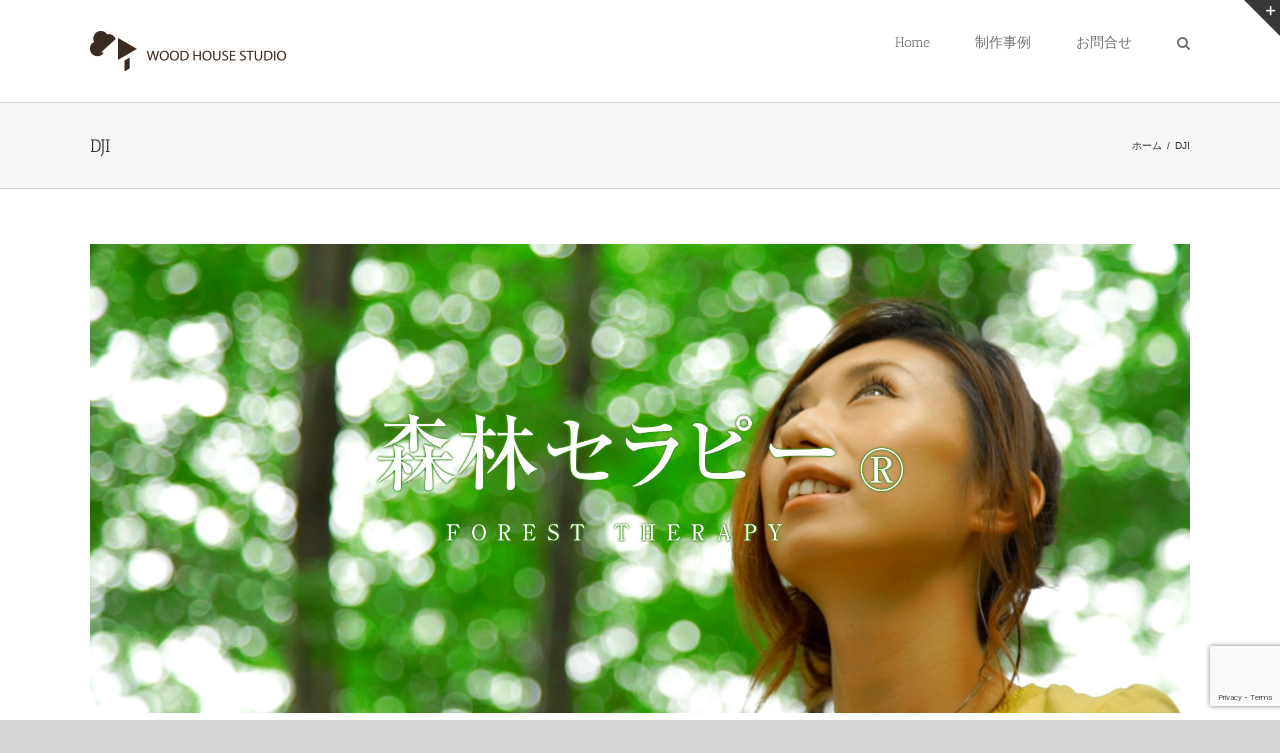

--- FILE ---
content_type: text/html; charset=utf-8
request_url: https://www.google.com/recaptcha/api2/anchor?ar=1&k=6LcKMsAdAAAAAODRLex1PCd4T8mTRD6Pyt6bnCAn&co=aHR0cHM6Ly93b29kaG91c2VzdHVkaW8ubmV0OjQ0Mw..&hl=en&v=N67nZn4AqZkNcbeMu4prBgzg&size=invisible&anchor-ms=20000&execute-ms=30000&cb=84cueg4fbdz2
body_size: 48609
content:
<!DOCTYPE HTML><html dir="ltr" lang="en"><head><meta http-equiv="Content-Type" content="text/html; charset=UTF-8">
<meta http-equiv="X-UA-Compatible" content="IE=edge">
<title>reCAPTCHA</title>
<style type="text/css">
/* cyrillic-ext */
@font-face {
  font-family: 'Roboto';
  font-style: normal;
  font-weight: 400;
  font-stretch: 100%;
  src: url(//fonts.gstatic.com/s/roboto/v48/KFO7CnqEu92Fr1ME7kSn66aGLdTylUAMa3GUBHMdazTgWw.woff2) format('woff2');
  unicode-range: U+0460-052F, U+1C80-1C8A, U+20B4, U+2DE0-2DFF, U+A640-A69F, U+FE2E-FE2F;
}
/* cyrillic */
@font-face {
  font-family: 'Roboto';
  font-style: normal;
  font-weight: 400;
  font-stretch: 100%;
  src: url(//fonts.gstatic.com/s/roboto/v48/KFO7CnqEu92Fr1ME7kSn66aGLdTylUAMa3iUBHMdazTgWw.woff2) format('woff2');
  unicode-range: U+0301, U+0400-045F, U+0490-0491, U+04B0-04B1, U+2116;
}
/* greek-ext */
@font-face {
  font-family: 'Roboto';
  font-style: normal;
  font-weight: 400;
  font-stretch: 100%;
  src: url(//fonts.gstatic.com/s/roboto/v48/KFO7CnqEu92Fr1ME7kSn66aGLdTylUAMa3CUBHMdazTgWw.woff2) format('woff2');
  unicode-range: U+1F00-1FFF;
}
/* greek */
@font-face {
  font-family: 'Roboto';
  font-style: normal;
  font-weight: 400;
  font-stretch: 100%;
  src: url(//fonts.gstatic.com/s/roboto/v48/KFO7CnqEu92Fr1ME7kSn66aGLdTylUAMa3-UBHMdazTgWw.woff2) format('woff2');
  unicode-range: U+0370-0377, U+037A-037F, U+0384-038A, U+038C, U+038E-03A1, U+03A3-03FF;
}
/* math */
@font-face {
  font-family: 'Roboto';
  font-style: normal;
  font-weight: 400;
  font-stretch: 100%;
  src: url(//fonts.gstatic.com/s/roboto/v48/KFO7CnqEu92Fr1ME7kSn66aGLdTylUAMawCUBHMdazTgWw.woff2) format('woff2');
  unicode-range: U+0302-0303, U+0305, U+0307-0308, U+0310, U+0312, U+0315, U+031A, U+0326-0327, U+032C, U+032F-0330, U+0332-0333, U+0338, U+033A, U+0346, U+034D, U+0391-03A1, U+03A3-03A9, U+03B1-03C9, U+03D1, U+03D5-03D6, U+03F0-03F1, U+03F4-03F5, U+2016-2017, U+2034-2038, U+203C, U+2040, U+2043, U+2047, U+2050, U+2057, U+205F, U+2070-2071, U+2074-208E, U+2090-209C, U+20D0-20DC, U+20E1, U+20E5-20EF, U+2100-2112, U+2114-2115, U+2117-2121, U+2123-214F, U+2190, U+2192, U+2194-21AE, U+21B0-21E5, U+21F1-21F2, U+21F4-2211, U+2213-2214, U+2216-22FF, U+2308-230B, U+2310, U+2319, U+231C-2321, U+2336-237A, U+237C, U+2395, U+239B-23B7, U+23D0, U+23DC-23E1, U+2474-2475, U+25AF, U+25B3, U+25B7, U+25BD, U+25C1, U+25CA, U+25CC, U+25FB, U+266D-266F, U+27C0-27FF, U+2900-2AFF, U+2B0E-2B11, U+2B30-2B4C, U+2BFE, U+3030, U+FF5B, U+FF5D, U+1D400-1D7FF, U+1EE00-1EEFF;
}
/* symbols */
@font-face {
  font-family: 'Roboto';
  font-style: normal;
  font-weight: 400;
  font-stretch: 100%;
  src: url(//fonts.gstatic.com/s/roboto/v48/KFO7CnqEu92Fr1ME7kSn66aGLdTylUAMaxKUBHMdazTgWw.woff2) format('woff2');
  unicode-range: U+0001-000C, U+000E-001F, U+007F-009F, U+20DD-20E0, U+20E2-20E4, U+2150-218F, U+2190, U+2192, U+2194-2199, U+21AF, U+21E6-21F0, U+21F3, U+2218-2219, U+2299, U+22C4-22C6, U+2300-243F, U+2440-244A, U+2460-24FF, U+25A0-27BF, U+2800-28FF, U+2921-2922, U+2981, U+29BF, U+29EB, U+2B00-2BFF, U+4DC0-4DFF, U+FFF9-FFFB, U+10140-1018E, U+10190-1019C, U+101A0, U+101D0-101FD, U+102E0-102FB, U+10E60-10E7E, U+1D2C0-1D2D3, U+1D2E0-1D37F, U+1F000-1F0FF, U+1F100-1F1AD, U+1F1E6-1F1FF, U+1F30D-1F30F, U+1F315, U+1F31C, U+1F31E, U+1F320-1F32C, U+1F336, U+1F378, U+1F37D, U+1F382, U+1F393-1F39F, U+1F3A7-1F3A8, U+1F3AC-1F3AF, U+1F3C2, U+1F3C4-1F3C6, U+1F3CA-1F3CE, U+1F3D4-1F3E0, U+1F3ED, U+1F3F1-1F3F3, U+1F3F5-1F3F7, U+1F408, U+1F415, U+1F41F, U+1F426, U+1F43F, U+1F441-1F442, U+1F444, U+1F446-1F449, U+1F44C-1F44E, U+1F453, U+1F46A, U+1F47D, U+1F4A3, U+1F4B0, U+1F4B3, U+1F4B9, U+1F4BB, U+1F4BF, U+1F4C8-1F4CB, U+1F4D6, U+1F4DA, U+1F4DF, U+1F4E3-1F4E6, U+1F4EA-1F4ED, U+1F4F7, U+1F4F9-1F4FB, U+1F4FD-1F4FE, U+1F503, U+1F507-1F50B, U+1F50D, U+1F512-1F513, U+1F53E-1F54A, U+1F54F-1F5FA, U+1F610, U+1F650-1F67F, U+1F687, U+1F68D, U+1F691, U+1F694, U+1F698, U+1F6AD, U+1F6B2, U+1F6B9-1F6BA, U+1F6BC, U+1F6C6-1F6CF, U+1F6D3-1F6D7, U+1F6E0-1F6EA, U+1F6F0-1F6F3, U+1F6F7-1F6FC, U+1F700-1F7FF, U+1F800-1F80B, U+1F810-1F847, U+1F850-1F859, U+1F860-1F887, U+1F890-1F8AD, U+1F8B0-1F8BB, U+1F8C0-1F8C1, U+1F900-1F90B, U+1F93B, U+1F946, U+1F984, U+1F996, U+1F9E9, U+1FA00-1FA6F, U+1FA70-1FA7C, U+1FA80-1FA89, U+1FA8F-1FAC6, U+1FACE-1FADC, U+1FADF-1FAE9, U+1FAF0-1FAF8, U+1FB00-1FBFF;
}
/* vietnamese */
@font-face {
  font-family: 'Roboto';
  font-style: normal;
  font-weight: 400;
  font-stretch: 100%;
  src: url(//fonts.gstatic.com/s/roboto/v48/KFO7CnqEu92Fr1ME7kSn66aGLdTylUAMa3OUBHMdazTgWw.woff2) format('woff2');
  unicode-range: U+0102-0103, U+0110-0111, U+0128-0129, U+0168-0169, U+01A0-01A1, U+01AF-01B0, U+0300-0301, U+0303-0304, U+0308-0309, U+0323, U+0329, U+1EA0-1EF9, U+20AB;
}
/* latin-ext */
@font-face {
  font-family: 'Roboto';
  font-style: normal;
  font-weight: 400;
  font-stretch: 100%;
  src: url(//fonts.gstatic.com/s/roboto/v48/KFO7CnqEu92Fr1ME7kSn66aGLdTylUAMa3KUBHMdazTgWw.woff2) format('woff2');
  unicode-range: U+0100-02BA, U+02BD-02C5, U+02C7-02CC, U+02CE-02D7, U+02DD-02FF, U+0304, U+0308, U+0329, U+1D00-1DBF, U+1E00-1E9F, U+1EF2-1EFF, U+2020, U+20A0-20AB, U+20AD-20C0, U+2113, U+2C60-2C7F, U+A720-A7FF;
}
/* latin */
@font-face {
  font-family: 'Roboto';
  font-style: normal;
  font-weight: 400;
  font-stretch: 100%;
  src: url(//fonts.gstatic.com/s/roboto/v48/KFO7CnqEu92Fr1ME7kSn66aGLdTylUAMa3yUBHMdazQ.woff2) format('woff2');
  unicode-range: U+0000-00FF, U+0131, U+0152-0153, U+02BB-02BC, U+02C6, U+02DA, U+02DC, U+0304, U+0308, U+0329, U+2000-206F, U+20AC, U+2122, U+2191, U+2193, U+2212, U+2215, U+FEFF, U+FFFD;
}
/* cyrillic-ext */
@font-face {
  font-family: 'Roboto';
  font-style: normal;
  font-weight: 500;
  font-stretch: 100%;
  src: url(//fonts.gstatic.com/s/roboto/v48/KFO7CnqEu92Fr1ME7kSn66aGLdTylUAMa3GUBHMdazTgWw.woff2) format('woff2');
  unicode-range: U+0460-052F, U+1C80-1C8A, U+20B4, U+2DE0-2DFF, U+A640-A69F, U+FE2E-FE2F;
}
/* cyrillic */
@font-face {
  font-family: 'Roboto';
  font-style: normal;
  font-weight: 500;
  font-stretch: 100%;
  src: url(//fonts.gstatic.com/s/roboto/v48/KFO7CnqEu92Fr1ME7kSn66aGLdTylUAMa3iUBHMdazTgWw.woff2) format('woff2');
  unicode-range: U+0301, U+0400-045F, U+0490-0491, U+04B0-04B1, U+2116;
}
/* greek-ext */
@font-face {
  font-family: 'Roboto';
  font-style: normal;
  font-weight: 500;
  font-stretch: 100%;
  src: url(//fonts.gstatic.com/s/roboto/v48/KFO7CnqEu92Fr1ME7kSn66aGLdTylUAMa3CUBHMdazTgWw.woff2) format('woff2');
  unicode-range: U+1F00-1FFF;
}
/* greek */
@font-face {
  font-family: 'Roboto';
  font-style: normal;
  font-weight: 500;
  font-stretch: 100%;
  src: url(//fonts.gstatic.com/s/roboto/v48/KFO7CnqEu92Fr1ME7kSn66aGLdTylUAMa3-UBHMdazTgWw.woff2) format('woff2');
  unicode-range: U+0370-0377, U+037A-037F, U+0384-038A, U+038C, U+038E-03A1, U+03A3-03FF;
}
/* math */
@font-face {
  font-family: 'Roboto';
  font-style: normal;
  font-weight: 500;
  font-stretch: 100%;
  src: url(//fonts.gstatic.com/s/roboto/v48/KFO7CnqEu92Fr1ME7kSn66aGLdTylUAMawCUBHMdazTgWw.woff2) format('woff2');
  unicode-range: U+0302-0303, U+0305, U+0307-0308, U+0310, U+0312, U+0315, U+031A, U+0326-0327, U+032C, U+032F-0330, U+0332-0333, U+0338, U+033A, U+0346, U+034D, U+0391-03A1, U+03A3-03A9, U+03B1-03C9, U+03D1, U+03D5-03D6, U+03F0-03F1, U+03F4-03F5, U+2016-2017, U+2034-2038, U+203C, U+2040, U+2043, U+2047, U+2050, U+2057, U+205F, U+2070-2071, U+2074-208E, U+2090-209C, U+20D0-20DC, U+20E1, U+20E5-20EF, U+2100-2112, U+2114-2115, U+2117-2121, U+2123-214F, U+2190, U+2192, U+2194-21AE, U+21B0-21E5, U+21F1-21F2, U+21F4-2211, U+2213-2214, U+2216-22FF, U+2308-230B, U+2310, U+2319, U+231C-2321, U+2336-237A, U+237C, U+2395, U+239B-23B7, U+23D0, U+23DC-23E1, U+2474-2475, U+25AF, U+25B3, U+25B7, U+25BD, U+25C1, U+25CA, U+25CC, U+25FB, U+266D-266F, U+27C0-27FF, U+2900-2AFF, U+2B0E-2B11, U+2B30-2B4C, U+2BFE, U+3030, U+FF5B, U+FF5D, U+1D400-1D7FF, U+1EE00-1EEFF;
}
/* symbols */
@font-face {
  font-family: 'Roboto';
  font-style: normal;
  font-weight: 500;
  font-stretch: 100%;
  src: url(//fonts.gstatic.com/s/roboto/v48/KFO7CnqEu92Fr1ME7kSn66aGLdTylUAMaxKUBHMdazTgWw.woff2) format('woff2');
  unicode-range: U+0001-000C, U+000E-001F, U+007F-009F, U+20DD-20E0, U+20E2-20E4, U+2150-218F, U+2190, U+2192, U+2194-2199, U+21AF, U+21E6-21F0, U+21F3, U+2218-2219, U+2299, U+22C4-22C6, U+2300-243F, U+2440-244A, U+2460-24FF, U+25A0-27BF, U+2800-28FF, U+2921-2922, U+2981, U+29BF, U+29EB, U+2B00-2BFF, U+4DC0-4DFF, U+FFF9-FFFB, U+10140-1018E, U+10190-1019C, U+101A0, U+101D0-101FD, U+102E0-102FB, U+10E60-10E7E, U+1D2C0-1D2D3, U+1D2E0-1D37F, U+1F000-1F0FF, U+1F100-1F1AD, U+1F1E6-1F1FF, U+1F30D-1F30F, U+1F315, U+1F31C, U+1F31E, U+1F320-1F32C, U+1F336, U+1F378, U+1F37D, U+1F382, U+1F393-1F39F, U+1F3A7-1F3A8, U+1F3AC-1F3AF, U+1F3C2, U+1F3C4-1F3C6, U+1F3CA-1F3CE, U+1F3D4-1F3E0, U+1F3ED, U+1F3F1-1F3F3, U+1F3F5-1F3F7, U+1F408, U+1F415, U+1F41F, U+1F426, U+1F43F, U+1F441-1F442, U+1F444, U+1F446-1F449, U+1F44C-1F44E, U+1F453, U+1F46A, U+1F47D, U+1F4A3, U+1F4B0, U+1F4B3, U+1F4B9, U+1F4BB, U+1F4BF, U+1F4C8-1F4CB, U+1F4D6, U+1F4DA, U+1F4DF, U+1F4E3-1F4E6, U+1F4EA-1F4ED, U+1F4F7, U+1F4F9-1F4FB, U+1F4FD-1F4FE, U+1F503, U+1F507-1F50B, U+1F50D, U+1F512-1F513, U+1F53E-1F54A, U+1F54F-1F5FA, U+1F610, U+1F650-1F67F, U+1F687, U+1F68D, U+1F691, U+1F694, U+1F698, U+1F6AD, U+1F6B2, U+1F6B9-1F6BA, U+1F6BC, U+1F6C6-1F6CF, U+1F6D3-1F6D7, U+1F6E0-1F6EA, U+1F6F0-1F6F3, U+1F6F7-1F6FC, U+1F700-1F7FF, U+1F800-1F80B, U+1F810-1F847, U+1F850-1F859, U+1F860-1F887, U+1F890-1F8AD, U+1F8B0-1F8BB, U+1F8C0-1F8C1, U+1F900-1F90B, U+1F93B, U+1F946, U+1F984, U+1F996, U+1F9E9, U+1FA00-1FA6F, U+1FA70-1FA7C, U+1FA80-1FA89, U+1FA8F-1FAC6, U+1FACE-1FADC, U+1FADF-1FAE9, U+1FAF0-1FAF8, U+1FB00-1FBFF;
}
/* vietnamese */
@font-face {
  font-family: 'Roboto';
  font-style: normal;
  font-weight: 500;
  font-stretch: 100%;
  src: url(//fonts.gstatic.com/s/roboto/v48/KFO7CnqEu92Fr1ME7kSn66aGLdTylUAMa3OUBHMdazTgWw.woff2) format('woff2');
  unicode-range: U+0102-0103, U+0110-0111, U+0128-0129, U+0168-0169, U+01A0-01A1, U+01AF-01B0, U+0300-0301, U+0303-0304, U+0308-0309, U+0323, U+0329, U+1EA0-1EF9, U+20AB;
}
/* latin-ext */
@font-face {
  font-family: 'Roboto';
  font-style: normal;
  font-weight: 500;
  font-stretch: 100%;
  src: url(//fonts.gstatic.com/s/roboto/v48/KFO7CnqEu92Fr1ME7kSn66aGLdTylUAMa3KUBHMdazTgWw.woff2) format('woff2');
  unicode-range: U+0100-02BA, U+02BD-02C5, U+02C7-02CC, U+02CE-02D7, U+02DD-02FF, U+0304, U+0308, U+0329, U+1D00-1DBF, U+1E00-1E9F, U+1EF2-1EFF, U+2020, U+20A0-20AB, U+20AD-20C0, U+2113, U+2C60-2C7F, U+A720-A7FF;
}
/* latin */
@font-face {
  font-family: 'Roboto';
  font-style: normal;
  font-weight: 500;
  font-stretch: 100%;
  src: url(//fonts.gstatic.com/s/roboto/v48/KFO7CnqEu92Fr1ME7kSn66aGLdTylUAMa3yUBHMdazQ.woff2) format('woff2');
  unicode-range: U+0000-00FF, U+0131, U+0152-0153, U+02BB-02BC, U+02C6, U+02DA, U+02DC, U+0304, U+0308, U+0329, U+2000-206F, U+20AC, U+2122, U+2191, U+2193, U+2212, U+2215, U+FEFF, U+FFFD;
}
/* cyrillic-ext */
@font-face {
  font-family: 'Roboto';
  font-style: normal;
  font-weight: 900;
  font-stretch: 100%;
  src: url(//fonts.gstatic.com/s/roboto/v48/KFO7CnqEu92Fr1ME7kSn66aGLdTylUAMa3GUBHMdazTgWw.woff2) format('woff2');
  unicode-range: U+0460-052F, U+1C80-1C8A, U+20B4, U+2DE0-2DFF, U+A640-A69F, U+FE2E-FE2F;
}
/* cyrillic */
@font-face {
  font-family: 'Roboto';
  font-style: normal;
  font-weight: 900;
  font-stretch: 100%;
  src: url(//fonts.gstatic.com/s/roboto/v48/KFO7CnqEu92Fr1ME7kSn66aGLdTylUAMa3iUBHMdazTgWw.woff2) format('woff2');
  unicode-range: U+0301, U+0400-045F, U+0490-0491, U+04B0-04B1, U+2116;
}
/* greek-ext */
@font-face {
  font-family: 'Roboto';
  font-style: normal;
  font-weight: 900;
  font-stretch: 100%;
  src: url(//fonts.gstatic.com/s/roboto/v48/KFO7CnqEu92Fr1ME7kSn66aGLdTylUAMa3CUBHMdazTgWw.woff2) format('woff2');
  unicode-range: U+1F00-1FFF;
}
/* greek */
@font-face {
  font-family: 'Roboto';
  font-style: normal;
  font-weight: 900;
  font-stretch: 100%;
  src: url(//fonts.gstatic.com/s/roboto/v48/KFO7CnqEu92Fr1ME7kSn66aGLdTylUAMa3-UBHMdazTgWw.woff2) format('woff2');
  unicode-range: U+0370-0377, U+037A-037F, U+0384-038A, U+038C, U+038E-03A1, U+03A3-03FF;
}
/* math */
@font-face {
  font-family: 'Roboto';
  font-style: normal;
  font-weight: 900;
  font-stretch: 100%;
  src: url(//fonts.gstatic.com/s/roboto/v48/KFO7CnqEu92Fr1ME7kSn66aGLdTylUAMawCUBHMdazTgWw.woff2) format('woff2');
  unicode-range: U+0302-0303, U+0305, U+0307-0308, U+0310, U+0312, U+0315, U+031A, U+0326-0327, U+032C, U+032F-0330, U+0332-0333, U+0338, U+033A, U+0346, U+034D, U+0391-03A1, U+03A3-03A9, U+03B1-03C9, U+03D1, U+03D5-03D6, U+03F0-03F1, U+03F4-03F5, U+2016-2017, U+2034-2038, U+203C, U+2040, U+2043, U+2047, U+2050, U+2057, U+205F, U+2070-2071, U+2074-208E, U+2090-209C, U+20D0-20DC, U+20E1, U+20E5-20EF, U+2100-2112, U+2114-2115, U+2117-2121, U+2123-214F, U+2190, U+2192, U+2194-21AE, U+21B0-21E5, U+21F1-21F2, U+21F4-2211, U+2213-2214, U+2216-22FF, U+2308-230B, U+2310, U+2319, U+231C-2321, U+2336-237A, U+237C, U+2395, U+239B-23B7, U+23D0, U+23DC-23E1, U+2474-2475, U+25AF, U+25B3, U+25B7, U+25BD, U+25C1, U+25CA, U+25CC, U+25FB, U+266D-266F, U+27C0-27FF, U+2900-2AFF, U+2B0E-2B11, U+2B30-2B4C, U+2BFE, U+3030, U+FF5B, U+FF5D, U+1D400-1D7FF, U+1EE00-1EEFF;
}
/* symbols */
@font-face {
  font-family: 'Roboto';
  font-style: normal;
  font-weight: 900;
  font-stretch: 100%;
  src: url(//fonts.gstatic.com/s/roboto/v48/KFO7CnqEu92Fr1ME7kSn66aGLdTylUAMaxKUBHMdazTgWw.woff2) format('woff2');
  unicode-range: U+0001-000C, U+000E-001F, U+007F-009F, U+20DD-20E0, U+20E2-20E4, U+2150-218F, U+2190, U+2192, U+2194-2199, U+21AF, U+21E6-21F0, U+21F3, U+2218-2219, U+2299, U+22C4-22C6, U+2300-243F, U+2440-244A, U+2460-24FF, U+25A0-27BF, U+2800-28FF, U+2921-2922, U+2981, U+29BF, U+29EB, U+2B00-2BFF, U+4DC0-4DFF, U+FFF9-FFFB, U+10140-1018E, U+10190-1019C, U+101A0, U+101D0-101FD, U+102E0-102FB, U+10E60-10E7E, U+1D2C0-1D2D3, U+1D2E0-1D37F, U+1F000-1F0FF, U+1F100-1F1AD, U+1F1E6-1F1FF, U+1F30D-1F30F, U+1F315, U+1F31C, U+1F31E, U+1F320-1F32C, U+1F336, U+1F378, U+1F37D, U+1F382, U+1F393-1F39F, U+1F3A7-1F3A8, U+1F3AC-1F3AF, U+1F3C2, U+1F3C4-1F3C6, U+1F3CA-1F3CE, U+1F3D4-1F3E0, U+1F3ED, U+1F3F1-1F3F3, U+1F3F5-1F3F7, U+1F408, U+1F415, U+1F41F, U+1F426, U+1F43F, U+1F441-1F442, U+1F444, U+1F446-1F449, U+1F44C-1F44E, U+1F453, U+1F46A, U+1F47D, U+1F4A3, U+1F4B0, U+1F4B3, U+1F4B9, U+1F4BB, U+1F4BF, U+1F4C8-1F4CB, U+1F4D6, U+1F4DA, U+1F4DF, U+1F4E3-1F4E6, U+1F4EA-1F4ED, U+1F4F7, U+1F4F9-1F4FB, U+1F4FD-1F4FE, U+1F503, U+1F507-1F50B, U+1F50D, U+1F512-1F513, U+1F53E-1F54A, U+1F54F-1F5FA, U+1F610, U+1F650-1F67F, U+1F687, U+1F68D, U+1F691, U+1F694, U+1F698, U+1F6AD, U+1F6B2, U+1F6B9-1F6BA, U+1F6BC, U+1F6C6-1F6CF, U+1F6D3-1F6D7, U+1F6E0-1F6EA, U+1F6F0-1F6F3, U+1F6F7-1F6FC, U+1F700-1F7FF, U+1F800-1F80B, U+1F810-1F847, U+1F850-1F859, U+1F860-1F887, U+1F890-1F8AD, U+1F8B0-1F8BB, U+1F8C0-1F8C1, U+1F900-1F90B, U+1F93B, U+1F946, U+1F984, U+1F996, U+1F9E9, U+1FA00-1FA6F, U+1FA70-1FA7C, U+1FA80-1FA89, U+1FA8F-1FAC6, U+1FACE-1FADC, U+1FADF-1FAE9, U+1FAF0-1FAF8, U+1FB00-1FBFF;
}
/* vietnamese */
@font-face {
  font-family: 'Roboto';
  font-style: normal;
  font-weight: 900;
  font-stretch: 100%;
  src: url(//fonts.gstatic.com/s/roboto/v48/KFO7CnqEu92Fr1ME7kSn66aGLdTylUAMa3OUBHMdazTgWw.woff2) format('woff2');
  unicode-range: U+0102-0103, U+0110-0111, U+0128-0129, U+0168-0169, U+01A0-01A1, U+01AF-01B0, U+0300-0301, U+0303-0304, U+0308-0309, U+0323, U+0329, U+1EA0-1EF9, U+20AB;
}
/* latin-ext */
@font-face {
  font-family: 'Roboto';
  font-style: normal;
  font-weight: 900;
  font-stretch: 100%;
  src: url(//fonts.gstatic.com/s/roboto/v48/KFO7CnqEu92Fr1ME7kSn66aGLdTylUAMa3KUBHMdazTgWw.woff2) format('woff2');
  unicode-range: U+0100-02BA, U+02BD-02C5, U+02C7-02CC, U+02CE-02D7, U+02DD-02FF, U+0304, U+0308, U+0329, U+1D00-1DBF, U+1E00-1E9F, U+1EF2-1EFF, U+2020, U+20A0-20AB, U+20AD-20C0, U+2113, U+2C60-2C7F, U+A720-A7FF;
}
/* latin */
@font-face {
  font-family: 'Roboto';
  font-style: normal;
  font-weight: 900;
  font-stretch: 100%;
  src: url(//fonts.gstatic.com/s/roboto/v48/KFO7CnqEu92Fr1ME7kSn66aGLdTylUAMa3yUBHMdazQ.woff2) format('woff2');
  unicode-range: U+0000-00FF, U+0131, U+0152-0153, U+02BB-02BC, U+02C6, U+02DA, U+02DC, U+0304, U+0308, U+0329, U+2000-206F, U+20AC, U+2122, U+2191, U+2193, U+2212, U+2215, U+FEFF, U+FFFD;
}

</style>
<link rel="stylesheet" type="text/css" href="https://www.gstatic.com/recaptcha/releases/N67nZn4AqZkNcbeMu4prBgzg/styles__ltr.css">
<script nonce="rBSBDOe3f8nztQRJRHMBHA" type="text/javascript">window['__recaptcha_api'] = 'https://www.google.com/recaptcha/api2/';</script>
<script type="text/javascript" src="https://www.gstatic.com/recaptcha/releases/N67nZn4AqZkNcbeMu4prBgzg/recaptcha__en.js" nonce="rBSBDOe3f8nztQRJRHMBHA">
      
    </script></head>
<body><div id="rc-anchor-alert" class="rc-anchor-alert"></div>
<input type="hidden" id="recaptcha-token" value="[base64]">
<script type="text/javascript" nonce="rBSBDOe3f8nztQRJRHMBHA">
      recaptcha.anchor.Main.init("[\x22ainput\x22,[\x22bgdata\x22,\x22\x22,\[base64]/[base64]/MjU1Ong/[base64]/[base64]/[base64]/[base64]/[base64]/[base64]/[base64]/[base64]/[base64]/[base64]/[base64]/[base64]/[base64]/[base64]/[base64]\\u003d\x22,\[base64]\\u003d\\u003d\x22,\x22woDCgcKCQmtpw6LCik5+wrsDO8OFTRk1eBYqZ8KEw5vDlcOGwoTCisOqw7BLwoRSeRvDpMKTT1vCjz5+woV7fcK5wpzCj8KLw7zDtMOsw4ALwr8fw7nDo8KLN8KswqjDj0xqcUTCnsOOw7Riw4k2wrIkwq/CuAcoXhR9OlxDT8OWEcOIb8KnwpvCv8KvU8OCw5hPwrFnw708NhvCujUkTwvCgjjCrcKDw5rCmG1HYsOTw7nCm8Kqb8O3w6XCrnV4w7DCiW4Zw4xaP8K5BXTCrWVGT8OCPsKZJsKKw60/wqMLbsOsw5rCosOORmPDrMKNw5bCqMK4w6dXwqEnSV0ywp/DuGg9DMKlVcKuXMOtw6kudybCmXRqAWl4wqbClcK+w4hRUMKfFj1YLDk6f8OVYhgsNsOTfMOoGlk2X8K7w5PCiMOqwojCqMKxdRjDn8K1woTClzwdw6pXwo7DsAXDhELDocO2w4XCn3IfU2RrwotaKjjDvnnCrVN+KWJRDsK6QcKlwpfCslgCLx/CpcK6w5jDihbDusKHw4zCsiBaw4Z+QMOWBDBQcsOIV8Osw7/CrQDCuEwpDmvCh8KeJ09HWVFyw5HDiMO3EMOQw4Aiw6sVFkpTYMKITMKUw7LDsMKPGcKVwr8xwpTDpybDlMOew4jDvGUVw6cVw5/DgMKsJV8nB8OMGcKab8ORwq1ow68hCh3DgHkaesK1wo8IwrTDtyXCgRzDqRTCmsO/wpfCnsO1TQ85TMONw7DDoMORw4HCu8OkCmLCjlnDvcObZsKNw7l/wqHCk8OlwrpAw6B2eS0Hw5fCqMOOA8O7w5NYwoLDpEPClxvCh8O2w7HDrcOVe8KCwrI+wrbCq8OwwoZEwoHDqCLDsgjDolM8wrTCjk7CoiZibsKXXsO1w5V5w43DlsOKdMKiBm9zasOvw5rDjMO/w57Dl8Klw47Ci8OkAcKYRRzCtFDDhcOKwqLCp8O1w6/CoMKXA8O1w7k3Xl5/NVDDksOpKcOAwpBYw6YKw4DDjMKOw6cowqTDmcKVZ8Ouw4Bhw5EHC8OwYyTCu3/CqFVXw6TCrcKDDCvCqEEJPmbCm8KKYsO1wr1Ew6PDrsOJOiR3CcOZNnhWVsOsWkbDoixlw4HCs2dfwo7CihvCghQFwrQKwqvDpcO2wqjChBMuV8O0QcKbTwlFUgHDug7ChMKewpvDpD1Nw5LDk8K8JMKRKcOGVsKdwqnCj0LDrMOaw49jw7t3wpnCvB/[base64]/Dj8O4RFdEbcK8w5VbwpzDo8OkDcKiw4DClsOMw6ZXWlJGwrnCmwTCrMKiwqLCmcK1OMOowqPCmiB0wo/Co2cjwoTDl2sZwpk1wrXCiVQewokVw7vClcONYTfDgnvCgGvCuxsyw6HDvHHDjCLDtknDpMK7w6DCmFgob8OewovDqiFwwoTDvgTCnCHDvcKedcKGfELCtMOhw4DDgkPDjToDwpBdwojDssK4PsKgTcOhdsO3woBow4ddwqsBwoQbw67Dtn3DtsKJwqTDlMKTw5/Cj8Oew4N/KgfDjVVXw5QkGcOWwqhTCMOwbgtSwoBPwqpCwpHDtU3DqjPDqHXDllI+fC59L8KEZTTDh8Omw7pjdMOjNMO6w6zCpEzCo8O0fMOdw7gVwr4SExMww5RUwoU+IsO4Z8OeYHxTwrbDlMOuwqLCv8OlIcKvw7PDu8OlRsOtNG/DhDHDlxnCj0HDnMOHwoLDq8O7w4fCoxJQMnEPb8Kiw4DCgSNvwqFWTTLDvB7Dl8OYwpPCgB3DjWPDqMK+w4nDqsK3w6fDlQkPecOdZcKFNx3DkCvDjFvCl8KcRy7Cgy5hwpp/w6bDs8KZOltCwpwSw6vChW7DpWbDvBzDhMOlX0TCi18rHX8XwrdGw7rCm8K0ZU9Bwp0wZXp5fwwIQgvDnsKMw6zCq3rDgRZCIx4awo7CqTvCrDLCuMKfWgTCrcO4PgPCuMKeayojNWtUBFk/H3bDmm5OwrUaw7I7DMO7AsKEwrDDkUt8HcOSGUDCk8KUw5XCu8O+wo3DgMOUw5TDtQbDlsKsNcKTwohrw4TCmDDDq1/DoFsPw5pFf8KlE3TDmcKew6dOAMK+GEbCjjkZw7vDi8KeaMKwwp5AGMO/wrZ3I8Ocw7MaMsKFJ8OFa3tIwrbCuTHDn8KUIMKrw6rCm8O7wplLw7rCtWvDncOYw4vCmUPDu8KCwrc4wpnDrk1fw4QiXWLDn8Klw77Cqi0CJsK5SMKMcT1UAB/DicKTw7nDm8KCw6hUwonDk8OLTidpwpvCt2fDnMKPwrQ6GcKWwojDrcKDBgnDqsKIaXDChjcJwqTDvwUmw4xOwpgKw6Emw6LDrcOgNcKVw4F4QB4YXsOYw79gwqQ4QBFCNh3Din/CiGFYw5LDqQRFLXsHw6pJw77Do8OEAMK0w6vCl8KeKcOZG8OGwr8Mw5TCgmVnwqx0wpxSPcOnw6TCtcOjTnvCrcOiwpZ3BMOVwoDCkcKnMcOVwoJ1SxnDqX8Kw7zCoxzDpcOQFsOKFx5Rw5zCqAgVwpZJUcKAPmnDqcKPw4APwqbChcKhecOfw5wLMsKyB8O/w5UAw6hkw4vCl8OhwrkRw6LCgcKXwo/DqMKkI8ODw4EhZUtEYMK3aFLChFrClRnDpcKdX38BwqtZw7Ulw47CpwFpw5DCl8KXwoIYHsOOwpHDpDQ6wrJAZHvDingLw5RgBj1/[base64]/Ctkwqw7/[base64]/Dk3XDrcOlYMOTLsOZfsOlPyXDhX8pP8KRRsO7wrHDq1R/FMOpwp4zCTHCjsOVwpLCgsOVFk10wpvCqlbDiBo9w491w5pHwq3CvDYVw5hEwo5Aw7/CmsKawp8eHRAoY2oSQSfCv27Cq8KHwp5hwoUWO8Ogwpw8diZywoJZw47DkMO1wqpWJyHDusKSVMKYXcKcw6DCrsOPN33DhCItN8K7YcOYwo/[base64]/w6PDoVfCk2LCv8Oaw4t9LAsFwq57P8KNIsKlw6HChh3CmA/Cj2zDtcOYwo3DjsKNScOjF8Ksw4Vuwoo7TXhLOMOyEcOBwp4NUnhZGloLT8KyFld4XAzDhsKuwoggwpcfMhbDp8OcIMOYDcKUw6vDpcKXCQtkw7fCkyt5wpdnL8KkVsKIwqPDv3/DtcOKbsK7wolifhvDm8Oow4Bmw6kwwr/ChMOZb8K6bidzdMKkw4/ClMKgwrEQWsO9w6DCmcKLZlkDRcK/w6QXwpwpcMOpw7IIw5IofcOiw4YfwqN9FcKBwoMxw4HDigLDmHTCm8O4w4A3wrnCgCbDrVheYMKuw71AwrzCtMKTw4TCpz7DlMKTw74mYS3CmsKaw6HCmXTCisOfwq3DvkLDk8KzRsKhJFYURG3DtyjDrMKoKsKdZ8KFJBY2STp/[base64]/Cv8O2w7cxDHM3JsOcw6fCn39Dw6bCncKDZlHCncO5PcOMwoc5wpLCpkIoTxMKFEDCi2BUCMO1wqsHw7JRwqhHwo/ClMOnw7xuEnEOBMK8w6IVccKiUcObCT7DlhsAw4nCpWTCmcK+ekjDr8OhwpvCq1s5wo7CrMK1asOUwqXDlk8uKibCosKpw77Cp8K4HgNNQTZtcMK1wpDCh8Kkw5vCp2/DlBPDqMKiw5/[base64]/Ck3gFdXhmFMOHAsKkw4wZw7fChTbCpW4Qw7nCnTYqw6jCoTFHOMOtwpUBw73CnMOMwp/CjsKMGMKpw7rCjmApw6d6w6h5OMK5PMKzwp4XasKQwqYXwq1CQMOyw6h7KSHCiMKNwqE8w78UesKUGcOMwozCisOQahNdVnzCvyTDunXDi8KheMK+wpbCocOpR1E/WTnCqSgwLSl4NsK+w5ULwrUjQ1QfPMKTwoI4XsOmwqB3Q8OHwoQnw6/DkBfCvQFgJMKjwo/CtsKxw4/DvMOAw5bDr8Kew73CksKZw4hqw6ltD8O9b8KVw4tMw4rCmStsARU5KsOkDxJsXcK1bjvDgSM+C3cyw57CmcOGw7vDrcO4TsObIcKJf3ofw4A8wprDmlpjasOZS2HDgVzCusKAAXPCu8KyJsO9fCF/IcOMFcOSPUjDrgxmwpkgwqw+ScOMw5LChMOZwqzCrcOQw4wrwp5Iw7TCgWjCvMOFwrjCsEDCpsO8wotVcMKrPGzCh8ONDcOsZsKawrbDoCnCiMKnN8KMFVpzw4zDrcKzw7gnKMKmw7fCuyjDlsKoIcKtw5hzw6/CjMOswqHCkRUtwpcVw7jDlMK5MsKkw6fDvMK5YMOpaz9Bw4AawplRwozCiyHDsMOgcTgdw6nDgsKBCSMVw6zCpsOOw7YfwrDDqcOzw6nDm1BEe0nClRQ+wqzDhMOmBg3CtcOVQMOtIsO2wpzDrzpFwpLClWAGHV/[base64]/DtMOcTCxuNE5Gw71uIsKWw7NaR2jCqcKwwp/DjVwHIsKiYsKnw4o/w6pLH8KWG2rDmjJVXcOuw5F4wrFHWzlIwpsWPk/Cr2/DqcKiwocQGcOjaR/Do8O3w43CuSbClsOww4fClMOUdMOkZ2vCl8KvwrzCpBIba0fDunTDjCXDscOlKnlQAsOKNMOoayx9JyJ3w4VEfgTCuGlyDERAI8KMAyTClcOGwozDgDApN8OTSyLDvRvDhsKSAmlHw4IxNH/DqUs4w7fDtDjDjMKOVwfCtcObwoAeO8O2CcOWZ3XCkhMQworDiDvDvcK4w7/DoMO2JktDw4Fdw7wbE8KYK8OWwpPCpnllw4DDsBdhw4bDnEjChGo5wpwpZcOJD8Kaw74mIjXDuSo/[base64]/Dm8K4Sm9/WnzCssOewofCjlXCuQdMezTDv8OaRMOsw4BJbMKnw7/[base64]/[base64]/Dtl3Ci8KvGMOTAMK7w4FjMmwtw7R/P8OEdRMKeBzCpsOuw4gHFlxXwotdwpjDvDzDjsOUwoTDvwgcDhZlemIKwo5BwrNDw4khJsOfcsOkWcKdcgkOHCHCkUJHcsOUS08ewqXCqlZgwqDDvBPClXXDmcKRworDosOKOsOPQsKwLG3DrlnCk8OYw4XDlcKSOj/[base64]/w7xFDTLCim/CicK5csOow5vDiHtdw5LDriwowonDpE3DtwguQMK8w5IDw6hMw5rCusO3w6TCtVtURA3DqcOLT0F0WsKLwrc1DXTDjsOAwqbDshxKw6orZEcEwpdaw5vCqcKAwp0rwqbCr8OjwrpEwrQcw4EccAXCujxbEicfw5I/Ul1KIsKMw6TDsjByNygxwofCm8KJOR5xGEQ5w6nDhMKpw7PCgcOiwoIww7TDtMOBwrB2dsKBw57Do8K+wrvCjVF7w5nCmcKOM8OjFsKyw6HDlsOGXsOCdCwnRkrDoQNxwrYnwofCnwnDjDHDs8O6w7DDpyHDjcOOREHDmgZEwqIHG8OCKHTDlV/CplN6A8OAKGLCrVVIw6jCkh0Qw5PDvATDkXAxwqB1a0c/wpdEw7tjHQTDhkdLQ8KCw48FwrnDiMKuIsOYPsKJw4TDlsKbRVRHwrvDhcK6w4MwwpbCk0TCqcOOw7t8wphtw5fDp8O1w7I/[base64]/DoVJUG29Sw7MHQcKdW3nDunnDkmdaTGXDu8KYw7dAbVPCmU/[base64]/CgcKtV3rCrx5JCcKmFXnCksKow4IvKcKRw4BFUsOYRcKpw5zDkMOlwp7CkcO/w5xQV8K3wrMaDRMgwobCiMO2OjRheBctwq0xwqBiU8KjVsKBwoBRDcKfwrczw4Z3wqbChmwgw5ljw59RFW0Sw6jCjFNPVsORw6dSwoA/w6RSdcOzw4/[base64]/DpcK6w7XDplYLDMO8wqZUwpYzwo9HwpgDwpRww54vAWY+R8KSSMKNw7d6asK8w7jDpcKRw6vDpsKfPsK0KDDDvsKDQQNPNsOkWhnDqsK7TMOLGBhcUcONC1UPwrjCoR8LUMKbw5IHw5DCvMK/[base64]/Ml3DgcKfFkVEY8ObXMKJw7DCvEzCpcOlw4Eiw7LCpDrCmMK2Sk7CisODS8KKLXzDhGbDgBFhwqFzw6VawonCnV/DksKiBGHCtcOrQVbDqirDtWF/[base64]/wqt0QTspw6PClyIiwq4QJ3LDgsOuw6PCvHFJwqdNwrTCrDvDnRB6w5rDp3XDmsKEw5ZATMO0wonCmmfCgk/[base64]/w6XCjCbDuExgw7B/L8KXRMKrwp/Ch2xMw7pePTDCgsK1w5LDvh7DksO1wowKw7UCPQzCuWkGLlbCqiPDp8KYXsO3cMKVwozCn8KhwpJ2bcKfwoROWBfDrcKCK1DCqh1Edh3Dk8Ofw43DisO+wrh9w4PCv8KEw717w6JSw686w6fCujsVwr8zwp8/w5ETfsOvccKPdMOgw4k8HcK9wrh6TMKqw6gUwooUwqMaw6XCucOvNcO6w5/[base64]/DqsO7I8KPwpnDvijClMKlwq/DlXJRKcKcAMKFw6XDkWzCqMOhd8K4w7rCrcK8PnlSwpHCllfDrg3DrEA7W8OdV21qJ8KawonCv8OiRUXCuh7DtnrCq8Kiw5dZwogaV8Ofw67DrsO7w6sgwqZDWsOTJWhsw7QeZGzCnsOeCcOHwoTDjGBSQR7Dik/[base64]/TkXCgMOYw67DhcOgfsO7w5HCusKPw7YnwrsAwrVDwp3CtcKHw40+w5LDuMOYw5bClAkZPcOQf8KkHWzDn3Y/[base64]/Co8ODXFYJCMKiwrkIwr0Rw6DDu8KjCRbDlDlWVsOZQhDCsMKZPDrDscOJLMKRw6BUwpDDugDDh3fCtyzClVvCkUbDlMKKHCcQw6VIw6YlJsK4a8ORICdnZxTChT3CkjLDpGzCv3PDgMKyw4INwoPCjMOuTlLDg2zCnsKVGDPCmWrDsMKvw6s/SMKHOG00w5zCqEXDsxPDvcKCcsOTwozDuRA2QVnCmAHDqSbCgDY+JDPCnsOYwrcRw4zDgsKufhPCuTBfMzbCmcK5wrTDk2bCrMO2JA/Dh8OsA2VOw5ZVw7HDv8KRMRzCosOvECgKRsKAASPDjj7DmcOJFn/CnDQtKcK7wr7CmsKcVsOJw57CjCpmwpFLw6ZCPSvDkcOnB8OvwpNiJUJeAGhXJsKkWxUYUgnDhxVvAjp9woLCnD/CrMKhwo/[base64]/Dn8Osw4XDtD14SsKLwo9fOy0RY3TDrV5kb8KTw5p0wqdeb2LChE/Cv0wfw4ppw5HDmsKQwrHDh8OAfX5/wotEfsK4VX4pJz/[base64]/ChAs8wpTCtDNZwrrCnwXDjcO0EcO2ezNINcOkBjknwqnChMO4w5sAScKQUEPCgh3Dr2rDgsK/HVUOScORwpDDkAPCrsKiwqTDu28QckfCi8Kkw6vDjsKsw4fCrgFZwqHDr8OdwpURw5MFw4gsG3F6wpnDhsK0Kl3CsMOaWW7Di3rDvMKwMWBpw5oCwoRMwpR/wpHDpFgSw5xacsOpw6I6w6DDjiFJHsOmwqzDisK/AsKralcpW3ZEVDLCusK8c8OZRsKpw7s/S8KzHMKqPMKNH8KrwqrCpSXDrTBeYFfCgsK2UBjDhMOGw4XCoMKBUm7DqsO3cDJya1LDqnJew7XDrsKmZMOyYsOww5vCuCjCrGZ1w43Dg8KIfy3CuV15Q1zDghkGLCRXHlPCmmgOwqcewp4PfjZdwrFKOMK8Z8KiBsO4wojCm8KEwo/CpGLCmhMrw5dtw7c7CBjCgRbCg2ovHMOKw44wRFPCksOSI8KUBcKLT8KaEMO3woPDo2TCt0/DmktoBcKERMOGc8OUwpZ1OTtqw7V5QQBCT8OTTxwqJMKjUEA/[base64]/[base64]/[base64]/[base64]/wrHCqDzDjcOpw4/DssO1wppswpZ9EMKvw4/DlMK3H8OfL8O4wpvCvsOjHH3CpjPCsmXCp8OXw705XxlzI8Kyw78QasKAw6/Dq8OKMm/DsMONVcKSwqzCpsKHFsKFPDYGAjvCiMOrWcKYZkx3w4zChiQALcO1GFR5wpvDnsOJfX/CnsKTw7FrN8OPWsOpwoxUw5VgYcOyw7EcKRtrQA1+TH3CkMKIKsK8KkDDjsKnccKyYDhewq/CtsKCGsOvYlHCqMOhw6BkUsKcw4Jkwp0oczUwaMK/IhvCkyDCgMKGC8OtK3TCp8OcwrY+wqU3wprCqsOGwqHDrC00w6Mkw7R+XMKGW8OeUzRXPsKiwrjDniA1MiHDvsOMSGshJsOGRi9pwotZW3zDrMKRM8KRRiHDpizCslQuBcO7wp5CeSUHHXLDvsOpO1PCusOYw7x9H8Khw4jDk8KKVcOWQ8Krwo7CnMK9wq/DhFJCwqPCjcOPYsKFXsKyb8KPfz3CvVjCscO8G8OEQTBYwrE8wqvCj37Co08VBcOrD07CkkJfwqM8EmXDiibCtF3DkWLDtsOxw4nDhMOwwoXDuiHDk3XDp8ONwrUHO8K3w51qw5/Ctk14wr9aHgXDuVTDgMOUwoYqETrCmCvDmcOGckrDpk4VI1sAwpYKFsKEw43CmsO3fsKmOTheOwc5w4Zvw7jCusOGF1hkRMK5w6UVw49zQW87X3PDssKgFA0fKVzDgMO0w7HDhlTCpsOPfR9fIhDDsMO/[base64]/CmsOAw4VRTcORUMOJXMKXw7R4w5nCkMO8w6fCs8K+w6QJZkXDv13CisO9cnjCuMK9w7jDjSXDgnbCtsKMwrhTKsOZU8Omw7jCoSrDnh19wo3DvcKoQcOVw7jDtcOEwr5aPMOvwoXCpcOtdMKYwrZAN8KXYBnCkMK/w43CgmQvw5HDqsOQQ0nDnSPCo8Kkw4ZpwpsDMMKKw5ZnesOoJCjCiMK5OTDCsHHDpiJJa8OkWUnDjg7CujXCkF/Dh1jCiSAvfcKVa8Kkw5PCnsO2w5nDgwLDn1DColbCk8K9w6wrCTnDqhHCgxPCisKsFsO1w6p+wpwQfMKAfk0hw4RWfHF4wo/[base64]/VcKHw7nDjiBtTyjDqQjCh8KhL8KFPcO6Nh1lw403w5bDrUIswqbDoSdlTMO8S0rCp8OrbcO+ZmVGPMOAw4VUw51tw6LDlzbDjAN6w7gmfnzCrsOIw4/DocKKwrUxdggrw4tMwpTDjMO/[base64]/Clw1Aw6F/BnVEw4zDj8KNw73CmlMTw5XDv8OoEinCl8OSwqXDvMO7woPCrmjDhMK7f8OBNsKfwr7ChsK/w6zCl8KCw5vCrMOJwoVZSg4fwqnDtBvCrzhnScKUYMKRwqDCi8KCw6MqwoDCkcKhw50FQgdmIw1qwp1jw4PDgsODRMKGPTbCjMOPwr/DlsOcPsOZZMOaXsKCQcKsQSHDkVvClivDuw7DgcO/Bk/DuGrDiMO+w5c0wpTCii90wqrCs8OCScK5PQNFWg4aw5Z2EMOfwqfCkCZWa8OYw4MPw6gHTkHCm20cbWZkDhbCi3ZLehLDsALDuFBgw6/DnTR/w7vCl8Kyfn9HwpPCvMKqw7ltwrlkw6ZYVsOlwqzChgfDqHzCrF1tw6rDk2DDqsOnwrovwrp1asKzwrXCnsOvw4J1w4stw4DDhVHCvjdJeG3CksOOw6/CqMKaNsKaw5DDv3jDgcOdYMKEOHYgw5bCiMOdP1IeM8KfXCwbwpglwowrwrE7ccO4OX7CrsKbw7w4VMKPTSxYw4kfwoPCvTNgfsK6L3vCs8KfHgvCncOoMB1QwqFmw4kyWMK1w5jCiMOnc8OZXiUjw57DnMOjwq0NKcKvwr0iw5/DqA15Q8KBawfDpsOUWVrDpGjCrUbCgcK3w6fCp8KpUBvCjsO0BhI9wow+Jylow6VYdTjCsjzDhGU3D8ObBMKDw7bDnRjDksO4w4nClwXDlXPCr0PCkcKswotLw5gfXkwJf8OIwpLCrSbDvMO3wr/Ck2VWJWB1cxbDvlN+w6jDuAZwwr1ROULCgcK4w7nDucOZTHnChTDCncKTTsO1PWIJwpXDq8OSwoTCgloYOMOZAsO2wprCnEnChDXDrGHCgyfDjyN+LMK4PURdASMYwq9vVsO5w6ghTcKBbR45aGrDjwfCkMKMMAnCqxEpPcKvLVbDq8OcGFXDq8OSEMKbJBkCw5/DocO4S2vCg8OzbW3CikQnwr9Kwr9Lwrgdwp8LwrMJeGzDkVjDisOpPwk4PwDCusKYwqsQF1PClcOLSh7DsxHDkMKJfcK5PsO3DcO9w60XwpXDsWnDkTfDkBh8wqnCt8K0DglWw6NYXMOhcsOdw4QsF8OAA2FyGU1ywqsgMy/CjCTCmsOWWhDDo8O/wrzCm8KPMQYgwp7CvsOsw4LCj2nCriAOQCowO8KQBMKkH8OHZsOvwpE5wpLDjMOrDsO8JxrClwlew6wZQsOpw5/DksK1w5I3wrNFRFXCvH/CggfDlWfChTERwo4RGD4MLWdMw4kMUsKywp/CsR7Cp8OfJl/DqwbCigzCm1B2bGw7Q2kKw657FsKHd8O+w6B2dHXCtsOcw7XDlBPCk8OTSQ52CSzCv8K8wrYXwr4ewpHDtGtja8KjD8K2dWzCilgbwqTDtMO6wr0FwrdGesOiwpRpw60/w48basKiw6nDqMKMLsOMJkfCojdiworCoB/[base64]/[base64]/OljCulrDi8O2w6s6wr9UaAEqw6cywr/[base64]/wrVLwplCNk/DssOCYsKkPAkFw7LDpEwZw59ESjvCiFZ1wrl0wqVkwoQDQArDnyPDr8KtwqXCosO5w63Ds0DCq8Ocw49mw4FfwpQJVcKAOsKSf8K5KxPCisOqwo3Dv1rCi8O4wqEyw6nDtWjDncK6w7/CrsOewoXDh8OGRMKgd8OEcVl3woQQwoRnEELCr1XCmE3CisOLw70kSMOeWT0UwqI8J8O2HUouwpvCg8OEw4HCrsKSw7svXcO/wqHDoy3DosO2esOIHzfCncOWURzCh8K0w6BWwr3DhMOKw5ghLiXCtsKKaWITw6TCilFaw7rDlENCKlt5w5J1wp8XYcOmBSrCnHPDsMKkwpzCtAdjw4LDq8K1wp7ClMKEeMOTcUzCs8OJw4bClcKYwoUXwoPCrngEZVwuw5rDo8KeeB48PcKPw4FoSG/Cr8OrEmDCqmdHwqcSwoZmw4VHGQoww4LDq8K9T2PDvzAowqvCtCwuVsKywqXDm8Oyw5ptwpgpSsOpdSjDuWfCkX49NcOcwqYDw63DsxBOw5A1U8Kbw7TCgcK0KC/Cv1VAwo3DqUE1wrw0c3/DmnvDgcKIw4rDgHjCkDfClhZ2TcOhwqTCqsKswqrDnA82wr3DvsO0dw/CrcOUw5DDt8OidhwpwozCtApTDG1Pw4zDpMOhwonCtmBlLXHDqxzDiMKdGMOdHHBmw7LDrMK5K8KxwpR+wqp4w7LCkxDDrmEBYAPDn8KbSMKtw58pwovDuH/DnAUhw4bCoHDClsO/Cns2MiJKckbDp3NSwqPDiWfDmcO6w63DpjXDqsOkasKkwqvCq8OsIMO8BT/DtyoXKsONeRjDjMOrQ8KYM8Klw4DCmsKywokOwpvCulTCli98RnVEaEvDgUHDkMKKWMOJw7nCtcK9wrvCjMO7wpVqdWU7ORYBWnckXcKKw5LCtxfDswgnwptJwpXDvMOuw6NFwqDDqsKCKgglw7hSacK1YX/[base64]/Dr1XDkwIZwqUfTVl+w7Zuw5vDuXbDlC0WMlExw5XDh8KPw6MHwr8iF8KOwro7wp7CucK0w7TDlDDDusOcw4/CvF9RFmDCqsO0w4FvSsKvw7wew6XCkgB+w4kOb1MlbcKYwq55wpfCn8K4w7pgb8KjDMO5UcKRFlxAw4QJw67CnsOnw4TCq1zCjht+ak4Uw4rCjz0fw68RL8KBwrc0bsKPMhV0WlwDfsKVwojCrCslCMKWwrR9aMOML8ODwpbDgVkMw5/ClsKzwo9yw7U1B8OSwqzDhwvCg8KywpzDrcOUZMKwewXDoQXCrhPDisKPwp/CgsOzw6FFwqMWw5DCqFbCtsOewq/ChBTDjMK8I1wawrUVw5hFRsK3w7w3RsKIw5LDpQHDvl/DjxgJw4pgwpDDrhjDt8KNdMOIwoPDhMKTwrs/GUfDvzR5wqNowrtCwp92w453KcOtPwHCqsKWw6XCgsK9VEhlwqYCVhUFwpbDqFbDgX4lYcKIEnvDkijCkcKQwpvCqhMNw5/DvMOVw586PMK0wo/Dj0/DsXbChkNjwq7DgDDDuHkJXsK5EMOvw4jDvR3DsGXCnsKdwq54woNRPcOdw7smwqV+OcKMwo5TU8OSTAM+FcOHWsK4TA5HwocEwrbCucKxwqFBwrXCuBfDrxhARU3ClDPDtMKlw7dawq/Dgj7CpBUfwoLCt8Ktw6LCrwA5w5TDol7CscKRR8KQw5vDqMK3wofDgGYawoNxwpPChcOoRMKLw63CnHoVVhVVUsOqw74XanQdwpZtQcKtw4PChsKqFzvDm8OicsK0XcOHEk8zw5PCscKOcyrDlsKzIh/Cl8KsRcONwrkxZTnCtMKGwojDi8OVS8Kxw6Uew4taBS8+P19tw4TCiMOST3p+BsOqw7zCs8OAwoZ/[base64]/ClATCnXnDqk7CnsOcwptOw5FrwqTDisODacOWPhjDpsKowrQnw71Lw6d5w45jw7MSwrRqw50DL1Z/w4EKBGc+ayrCs0YDw5nCk8Kbw43CmMK4bMO5NsO8w49nwp9/[base64]/[base64]/[base64]/[base64]/CkhdxL2x1eAjChMKdQcODfMKdw5TDrcOwwrpJeMO8asOGw4TDm8O4w5TCnCobPMKICzA3D8KxwrE2ZMKZD8Ofw5/CvcOjSj51FkXDocOqJMKXGFETbHbDnMOAP0p/BU8qwq59w4teJcOTwr1Gw73DpyRnd3vCicKrw4YDwrwHIDo7w4HDqsKIN8K9UB7ClcO3w4/[base64]/w4hfwpIOw4bDpXTCmcKiw6Z5L3t3w7oyQl7Dt0/Cl2VBM15sw7hrQDJIw5YRGMOWSMKLwqfCpWHDkMK0wqXDncOJwqQnSHDCjQJ1w7QGF8KAw5jCs151XEbCtsK4M8O3Jwspwp7Ckm7CokVuwoVFw6LCucOkUztVClB1SsO0WsKeWsK0w6/Cp8OnwrU1wr85U2LCncOCDgAgwpDDkMKRdCAjZcK+LnzDvnYEw6hZEMO9w6ccwoxyOHRfUxYjw4g/LcKTw5bDkC8LTgXCnsKlfU/CucOzwopJOgtnKlDDjUzCjMK8w6vDssKgCMOdw5MQwrzCvcKvAcKKWMOmPRkzw4ZqIsOXw65gw4vClAnCocK7IMORwovCkXvDpkjCpMKFOXFIwrlDXirCrlbDvB7CvMK9UCltwpbDqU3CqcOfw4/DmsKMcnsBb8OcwrnCgTnCs8KqL2FAw5MDwpzDgFLDlR1FBsOLw7fCisK7PkbCgcKhQTfDm8O0fiDCqsOhalnDm0sMNcK/ZsOBwofCkMKswpTCrnHDs8KfwoJNdcOcwod4wpvCn2DClwHDoMKKFyrDugrDjsOdCVbDs8Khw6jDuV56ccKrZyXDo8ORXsOxK8Oow6Izwp90w7nClsKEwp/Cr8K6w5wswrLCucOcwqzDj0vDtUR0LCNJdRZuw4lWBcOmwqJgwozDmGUpL2/[base64]/DkDzDjjTCv8Oyw6EEOiXCpFHCrcKzQMOmw5www40Iw7bDvcKYwqoyAwjDkhMZQAlZw5TDqMKhTMKOwrTClC5LwoglNhHDrcOSR8OOIMKuY8Ktw7/CqW5Ow5TDuMK0wqoSwqHCp17Di8OoTMO2w4BTwrzCiDbCsRVOAzLDhMKRwpxgUlvCnzrCj8O6Y33DqHlLFQjCrQXDm8O0woExaGptNsObw7/CpXFWwqTCgsO9w5ccw6Qkw5wKwrhjJ8KEwrTDiMKDw5MtGCRGSsOWWGXCjcKkJsKyw6Y8w6xJw6NMbQs8wrTCgcOEw6LDiXIfw55hwpVewro2wo/Cmh3CgCzDmMOVVSnCo8KTTXvCrsO1KWPCt8KRTG9EJi8gwrTCohgUwqh6w4t0w7Jew40OSHTDlnRRTsOww43ClcKSPMKZfA7CokAyw7cFwp/CpMOvMx9ew5DDmMKEPG7DlMKsw6vCujDDusKFwoIQGsKcw4VaW3PDp8KnwrzDlT3CkzfDkMOMJVvCqMO2ZlLDuMKVw5o9wrrCoCVfwr3CsgLDpT/[base64]/DoGoDwrpwwrDDs8KowrtOWMOfw53Di8ORwpEwLsKHCcOcEWXDo2LCjMKYwqNvQ8OPbsKuwrAXdsKAw4PCqUgMw4TDmDjDojMYFwFSwpAof8Kdw7/DoF/DrsKmwojCjgMOG8KZZcKZFCDDuzbDswc0GnjDr0wpbcOHMwvCucOgw4hQS0/CinjClHTClsOPQ8OaBsKawpvDkcOmwq12PFhbw6zCv8OZdMKmJTYvwo8/w7PDllcNw5/Cs8OMwoXCnsKrwrIJHWE0FsKUU8Ovw5DDvMKMFUjDn8KOw5gJfsKBwpEFw4A7w4jCgMKNIcKseWBqasKzTBTCicKvFWBiw7IUwqZrS8OMT8KUVi1Jw7guw73CrMKGag/[base64]/CsKOw6PCo1kJBn3CpSENw78Yw6LCtlXCnmEpw7rDocKQw4JEwrbCkUVEF8OXWh5FwptpQsK+dg/Dg8KRfhnCo0U4wpdnZcO9CcOtw5lMWcKBXAjDo1pxwpJUwrF8dipWFsKbY8KDwpthe8KZScODXAYgwojDig3CksKwwpFVDlMNcw0/[base64]/DisKKwo3CmsKfTxDCrMKuw59pw5vCvB8sJ8KEw752AxHCrsONC8OzFG/CqV0achJCR8OYQ8KLw782B8Ofw4rChlFywpvCucOxw6bDjMKzwoLCtcKMM8KWXsO5w6B1X8Kyw45RHMO8w4/CgcKkZcO3wpwdIsOqwqNiwp7DlsKEIMOgPXPCqSs8ZsKRw6USwr91w6l6wqFQwrjDnhNaXMKMA8ODwp8+wpPDuMOIL8KvayPDhMKqw5PCgsKZwr4yMsKmw4/DoxddRsKowpgdeDtnYMOewp1sFANOwohiwrJqwprDvsKPw7RqwqtTw6rCg2B5CsKgw53Ct8Kmw5jDnSjDgsKtKmQtwoQMDsKOwrJKJg3CuXXCl24cwpPDmy7DmHjCrcKYH8OQw6R7w7HClF/CnjvDh8K9Di/DgMOMa8KDw6fDqnd3OlPChcOPJ3TCumtFwrzDssOrYCfDssOZw58owoUJeMKRN8KvZVvCgXbCrScpwoZGJnzCisKvw73Cp8Oyw7DCoMORw6wRwoxDw53CmsOuwp/[base64]/CuhhqYRspcMKsJX/CtsKpa8OvwrVJesKxw58tw5rDmcOHw4Mtw4pXw6M3e8KWw48WN0jDuilewoQWw7/CnMOGFz4ZdcO7KAvDjnTCkylCKTAdwpJfwr/ChCDDgHPDlUZRwrbCrSfDt2lawrMpwrDClg/[base64]/[base64]/Di8KBw7rDpMKXecOqKsKPw7bCuR7CucKcDhXDu8O/GcObw7nDmsO9c1/DhwXCoiTDvcOUdcKpYMO7AsK3w5UjSMK0woPCucOfBhrCkix8wq/CgnB8wq4Bwo7CvsOCw4IOcsOYwpfDuRfCrXPDmcKMKmhxZsOrw77DsMKFC0lQw5PCq8K9wrFkF8OUwrDDpVp0w57DmRQewprCiix8wrgKBcOnwpV5wptrCsK8fljChnZLacKEw5nCv8KRw7zDicOyw7tlFBPCncOiwqzCpRlhVsO/wrVNY8OGw7hLYsO/[base64]/DmxBhez/CqcOhwrsZSW1Uw47CjFpewrbDkMKtNMKFwrAdwq9mwo8OwpZUwoDDsUnCpA/DshHDrlnCshZ0YsOQCMKNe17DoD7DsgQJCcKvwobCmcKNw60TVsOHBMOqwrvCrMKvI0rDsMOlwoc0wopfw6fCscOrTk/CisKmOsOxw43CnsKKwoAhwpQHKizDtcKLYw3Cri3CjVsdYGR4YMOow4XDu0xuaQzCvMK9VMKEZ8OvJwYoR2o9FBPCrEjDlMOlwpbCq8OMwoV5wqvChEbCgVHDohfCpcOJwprCsMO4wqdtw4sCC2ZXfnUMw4HDh33CoA7ClQTDo8KFEhA/RHpUw5hdwoEKD8KJw7ZkPWHCpcKPwpTCn8OYSMKGWcKuw4fDiMKJwr3DjmzClcO7w4vCicKDXjhrw43DrMO/[base64]/Xi8bw5fDnsKkL8Kew6pedn/CgMO4V8Oow47CqsOIwqgiKsOlw7DCtcO9SMOnbwrDusKsw7TDoBTCjg3CkMOxw77CiMOdScKHwojCg8KIKn3CrWTDviDCmcO0wp0dwqLDkDV+w7N/[base64]/[base64]/woXDhMKhw4dkw4fDhcK/DDtSKMKrUcOjI8KOw5/CsVjCpWzCvT8VwrvCikfDlgk9YMKUwrrCk8K+w6TChcO7w4LCtMOgMcKOwrrDu37DhxzDi8O7UsKFJsKILS5qw7/Dp2/DssO6LMOhcMKxFi83bMO1W8OhXDPDlgh5GcKsw6/[base64]/[base64]/DmnbCt8K3w7RnC8O6w44Rwr4vwobCs8OjwrLDnMOcZcORHFYJAcKVfGM7ZMOkw7jDiGLChsOOwo7Ck8ODAx/CuAovQcOdLC/Ct8OgOMOtbkbCpcOkccKAGsOUwofDuVgFw74Xw4bDj8OkwpQufQjDgMKsw4FzBEsqw4VTGMOiEgbDqMOBamx9w4/CjnocEsOtW27CgsOswpXDiiPCrGDDt8OOw63CoUQpZsK3GDzCk2vDmsKaw4p2wqjDhcOTwrYOT2DDrXs4woobScOfZicsSsKPwrkJS8Oxw6DCocO9NUPDocK6w4HCgkPDq8KFw5fDl8K9w5k0wqhPa0ZSw7TCpwpGa8Ktw6PClcKTdsOmw5XDvcKpwqtGaHBuFMK/GMK5w54WYsKZY8OCU8OpwpLDlnbCgC/Dv8OWwpjDhcKbwrNTP8OFwrTDvQReGizDmHoiw6Bqwqk2wrDDkVbCl8KFwp7DpEt/w7nCl8Orc3zCnsOBw5oHwofCqm4rw45hwoFcwqh3w7fCncOTQMO3w78ywqNyRsK/[base64]/DhcO5w5rCr8K2RCRFEjvCl8KEOW4Cwr1yXHsbw7JjamlzH8KJw7vCjhQybMOuScOYfcOnw71bw7bDgUt0w4PDoMOOYMKJRMKKIMOkwqI6RCLClT3CgMKgQcOKFAvDl2E6Mj9VwrEtwq7DsMKAw6VhecOdwrZxw7/CpQ4Pwq/[base64]/ChsK2w5nDi3NwwowfTsKuw4IlA8OywqXCpcK1bMO4w781TkIUw7TCp8OEdQzDicKBw4FKwrjDpV0Ywqdyb8K7w7HCjcKkPsK6JzHCmgA/UE/CvMKmDnjCmWvDvcKmw7/DiMOww6AZFjnCkDHCrV8ZwoN9TsKcKsKxBkTDlMKzwowfwos4TVbCsWXDu8KnMzlsGCQFLE/Cl8KZwr96w4/[base64]/CmSs8BELCkcKdWTDDmw/DoFrCjl8Sw4ZDUj/CmsONQ8Kfw7bCmsKlw4bCrxU\\u003d\x22],null,[\x22conf\x22,null,\x226LcKMsAdAAAAAODRLex1PCd4T8mTRD6Pyt6bnCAn\x22,0,null,null,null,0,[21,125,63,73,95,87,41,43,42,83,102,105,109,121],[7059694,868],0,null,null,null,null,0,null,0,null,700,1,null,0,\[base64]/76lBhnEnQkZnOKMAhnM8xEZ\x22,0,0,null,null,1,null,0,1,null,null,null,0],\x22https://woodhousestudio.net:443\x22,null,[3,1,1],null,null,null,1,3600,[\x22https://www.google.com/intl/en/policies/privacy/\x22,\x22https://www.google.com/intl/en/policies/terms/\x22],\x22gc9gD+rHpmwsa9s65I5/3D3uDRynemwe7+zA4jE8eOw\\u003d\x22,1,0,null,1,1769623157548,0,0,[163,103,252,72],null,[191,26,104,232],\x22RC-a3dcR8p2bWIELw\x22,null,null,null,null,null,\x220dAFcWeA5E4TanA-3BMDv9xmR4FuptoYZB9QN9whFFWM_tsSLt3PpNe-VFIhvMPneiMFzPfiWFZi-D1fnFUtk2wdWziJQAvT-Hag\x22,1769705957606]");
    </script></body></html>

--- FILE ---
content_type: text/plain
request_url: https://www.google-analytics.com/j/collect?v=1&_v=j102&a=716167692&t=pageview&_s=1&dl=https%3A%2F%2Fwoodhousestudio.net%2Fportfolio_tags%2Fdji%2F&ul=en-us%40posix&dt=DJI%20%7C%20WOOD%20HOUSE%20STUDIO&sr=1280x720&vp=1280x720&_u=IEBAAEABAAAAACAAI~&jid=690370692&gjid=2088513023&cid=1701704081.1769619557&tid=UA-42031159-3&_gid=1235351003.1769619557&_r=1&_slc=1&z=152150509
body_size: -452
content:
2,cG-W99NF5DETY